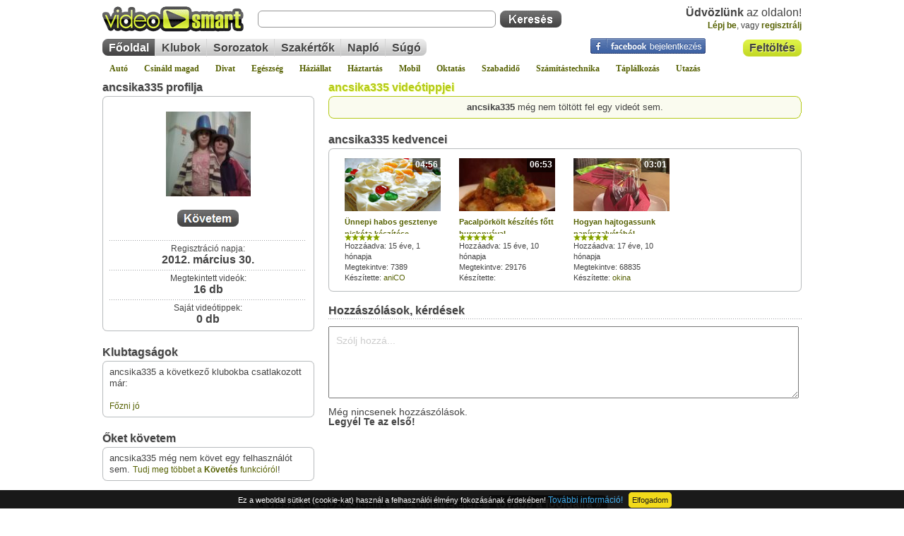

--- FILE ---
content_type: text/html; charset=iso-8859-2
request_url: https://videosmart.hu/profile/ancsika335
body_size: 6876
content:
<!DOCTYPE html>
<html lang="hu">
<head>
	<meta http-equiv="Content-Type" content="text/html; charset=iso-8859-2" />
	<title>ancsika335 profilja | VideoSmart - Élethű válaszok</title>
	<meta name="description" content="ancsika335 nevű felhasználónk videós adatlapja" />
	<meta name="keywords" content="adatlap,profil,felhasználó,user,ancsika335" />
					
	<meta name="copyright" content="Copyright (c) 2007-2026 - VideoSmart.hu - Minden jog fenntartva." />
	<meta name="rating" content="general" />
	<meta name="robots" content="index, follow, all" />
	<meta name="revisit-after" content="1 days" />
	<meta name="viewport" content="width=device-width, initial-scale=1.0, maximum-scale=5.0" />
	<meta name="theme-color" content="#dcf044" />
	<link rel="alternate" type="application/rss+xml" title="VideoSmart.hu - Friss videótippek" href="https://videosmart.hu/rss/rss_hun.xml" />

		<link rel="canonical" href="https://videosmart.hu/profile/ancsika335" />
	<link rel="alternate" media="only screen and (max-width: 640px)" href="https://m.videosmart.hu/profile/ancsika335" />
			
	<link rel="preconnect" href="https://static.videosmart.hu">
	<link rel="preconnect" href="https://img.videosmart.hu">
	<link rel="preconnect" href="//ajax.googleapis.com">
	<link rel="preconnect" href="//www.google-analytics.com">
	<link rel="preconnect" href="//pagead2.googlesyndication.com">
			<link rel="preconnect" href="//cdnjs.cloudflare.com">
	<link rel="preconnect" href="//www.facebook.com">

	
	<link href="https://static.videosmart.hu/skin/hu/gfx/favicon.gif" rel="shortcut icon" type="image/x-icon" />

	<link href="https://static.videosmart.hu/skin/hu/css/base.yc.css|base_ng.css" rel="stylesheet" type="text/css" media="screen" />
	<link href="https://static.videosmart.hu/skin/hu/css/print.yc.css" rel="stylesheet" type="text/css" media="print" />
	<link href="https://static.videosmart.hu/js/dummy.css|mooRainbow/mooRainbow.relativepath.yc.css|slimbox/slimbox.relativepath.yc.css|autosuggest/autosuggest.relativepath.yc.css|yui/tabview/assets/tabview.min.css|cookie-consent-info/cookie-consent-info-v1.0.0.min.css" rel="stylesheet" type="text/css" media="screen" />

	<!--[if IE]>
		<link href="https://static.videosmart.hu/skin/hu/css/ie.css" rel="stylesheet" type="text/css" media="screen" />
	<![endif]-->

	<!--[if IE 6]>
		<link href="https://static.videosmart.hu/skin/hu/css/ie6.css" rel="stylesheet" type="text/css" media="screen" />
	<![endif]-->

	
	
		
	
	<script>
	window.cookieconsent_options = {"message":"Ez a weboldal sütiket (cookie-kat) használ a felhasználói élmény fokozásának érdekében!","dismiss":"Elfogadom","learnMore":"További információ!","link":"/terms","theme":"dark-bottom"};
	</script>
	

	<script defer src="https://static.videosmart.hu/js/jquery-1.8.3-min.js|mootools.v1.11.js|sarissa.yc.js|swfobject2.2.js|utils.hu.yc.js|yui_yahoo-dom-event.js|yui_element-beta-min.js|yui_tabview-min.js|slimbox/slimbox.js|mooRainbow/mooRainbow.yc.js|autosuggest/bsn.AutoSuggest_2.1.3_comp.js|cookie-consent-info/cookie-consent-info-v1.0.0.min.js|lazyload/13.0.1/lazyload.min.js|lazyload/13.0.1/lazyload.init.js"></script>

	
	
	
		

</head>

<body>

<a name="pagetop"></a>





<div class="videosmart">

				
	<div class="header">
	
				
					<div class="connect">
				<a href="/login"><img src="/skin/hu/gfx/nixel.gif" alt="Facebook bejelentkezés" /></a>
			</div>
		
		<div id="hdr_logo"><a href="/"><img id="logo"  src="/skin/hu/gfx/nixel.gif" alt="" /></a></div>

		
			<div class="hdr_usr">
				<div class="username"><b>Üdvözlünk</b> az oldalon!<br /> 
					<a href="/login">Lépj be</a><span>, vagy </span>
					<a href="/signup" id="head_reg">regisztrálj</a>
				</div>
			</div>
						
				
		<div id="hdr_search">
			<div class="search_self">
				<form action="/search" method="get">
					<input type="text" name="q" id="search_q" class="textbox" />
					<input type="submit" value="" class="button" />
				</form>
			</div>
		</div>

		<div id="hdr_upload" class="insite_menu im2">
			<ul>
				<li class="first first_on"><a href="/my_videos/upload" title="Videó feltöltése">Feltöltés</a></li>
			</ul>
			<div class="end"></div>
		</div>

		<div id="hdr_topmenu">
			<div class="insite_menu">
				<ul>
					<li class="first first_on"><a href="/">Főoldal</a></li>
					<li><a href="/groups">Klubok</a></li>
										<li><a href="/series">Sorozatok</a></li>
					<li><a href="/experts">Szakértők</a></li>
					<li><a href="/naplo">Napló</a></li>
										<li class="last"><a href="/faq">Súgó</a></li>
									</ul>
			</div>

					</div>
		
		<div id="hdr_categories">
			<a href="/auto">Autó</a>
			<a href="/csinald">Csináld magad</a>
			<a href="/divat">Divat</a>
			<a href="/egeszseg">Egészség</a>
			<a href="/haziallat">Háziállat</a>
			<a href="/haztartas">Háztartás</a>
			<a href="/mobil">Mobil</a>
			<a href="/oktatas">Oktatás</a>
			<a href="/szabadido">Szabadidő</a>
			<a href="/szamitastechnika">Számítástechnika</a>
			<a href="/taplalkozas">Táplálkozás</a>
			<a href="/utazas">Utazás</a>
		</div>

	</div>
	<div class="site">

		<div class="col_cnt" id="subpage_profile_cnt">

			<div class="subpage_profile">

				
				<div class="col1">

					<div id="user_data" class="box1 box1_1">
						<div class="hdr"><h2>ancsika335 profilja</h2></div>
						<div class="cnt">
							
							<table cellpadding="0" cellspacing="0">
							<tr>
								<td><a href="/profile/ancsika335"><img class="lazy" src="/skin/hu/gfx/nixel.gif" data-src="https://img.videosmart.hu/img/avatar/cc5fa0cf5c_l.jpg" alt="ancsika335" /></a></td>
							</tr>
							<tr>
								<td>

								<div class="subscribe_user">
								<a href="" onclick="return TAJAX.subscribe('user', '143613')" class="Tips2 tip_box1" title="<b>Kövesd ancsika335</b> legújabb tippjeit! :: 400 :: 15"><img src="/skin/common/gfx/nixel.gif" class="subscribe" id="subscribe_icon" alt=""></a>
									<div id="subscribe_text" style="display:none;font-size:12px;"></div>
								</div>
								<div class="lclear"></div>

																	<p>Regisztráció napja:<br /><b>2012. március 30.</b></p>
																		<p>Megtekintett videók:<br /><b>16 db</b></p>
																		<p>Saját videótippek:<br /><b>0 db</b></p>
																</td>
							</tr>
							</table>
													</div>
						<div class="lclear"></div>
						<div class="ftr"></div>
					</div>

					<div id="user_groups" class="box1 box1_1">
						<div class="hdr"><h2>Klubtagságok</h2></div>
						<div class="cnt">
																					
								ancsika335 a következő klubokba csatlakozott már:<br /><br />

																	<a href="/groups/fozni-jo">Főzni jó</a>																					</div>
						<div class="lclear"></div>
						<div class="ftr"></div>
					</div>

										<div id="user_subscriptions" class="box1 box1_1">
						<div class="hdr">
															<h2><a href="/profile/ancsika335/subscriptions">Őket követem</a></h2>
													</div>
						<div class="cnt">
													ancsika335 még nem követ egy felhasználót sem. <a href="/faq#follow">Tudj meg többet a <b>Követés</b> funkcióról</a>!
												</div>
						<div class="lclear"></div>
						<div class="ftr"></div>
					</div>
					
					
				</div>

				<div class="col2">

					
					
					
					<div id="list_videos">
									<div id="user_movies" class="box2 box2_2">
				<div class="hdr"><h2>ancsika335 videótippjei</h2></div>

				<div class="cnt">

				
									<p class="poz_center"><b>ancsika335</b> még nem töltött fel egy videót sem.</p>
									
				
				</div>

				<div class="lclear"></div>
				<div class="ftr"></div>
			</div>
					</div>

					<div id="list_favorites">
									<div class="box1 box1_2" id="user_favs">
				<div class="hdr">
					<h2>ancsika335 kedvencei</h2>
									</div>

				<div class="cnt">

				
				
					<div class="item" onclick="gourl('/video/unnepi-habos-gesztenye-piskota-keszitese-karacsonyra')" onmouseover="document.getElementById( 'play_icon_2674_favs' ).style.display='block';" onmouseout="document.getElementById( 'play_icon_2674_favs' ).style.display='none';">
						<div class="image"><a href="/video/unnepi-habos-gesztenye-piskota-keszitese-karacsonyra"><img class="mov lazy" alt="" src="/skin/hu/gfx/nixel.gif" data-src="https://img.videosmart.hu/vid_img/v001/101127.01.unnepi-habos-gesztenye-piskota-keszitese-karacsonyra_s.jpg" /></a></div>
						<h1><a href="/video/unnepi-habos-gesztenye-piskota-keszitese-karacsonyra" title="Ünnepi habos gesztenye piskóta készítése karácsonyra">Ünnepi habos gesztenye piskóta készítése karácsonyra</a></h1>
						<p class="points">
							<ul class="star-rating small-star">
								<li class="current-rating" style="width:100%;"></li>
							</ul>
						</p>
						<span>04:56</span>
						<img id="play_icon_2674_favs" class="play_icon" src="/skin/hu/gfx/focus_play.png" alt="" />
						Hozzáadva: 15 éve, 1 hónapja<br />
						Megtekintve: 7389<br />
						Készítette: <a href="/profile/aniCO">aniCO</a>
					</div>

				
					<div class="item" onclick="gourl('/video/pacalporkolt-keszites-fott-burgonyaval')" onmouseover="document.getElementById( 'play_icon_2082_favs' ).style.display='block';" onmouseout="document.getElementById( 'play_icon_2082_favs' ).style.display='none';">
						<div class="image"><a href="/video/pacalporkolt-keszites-fott-burgonyaval"><img class="mov lazy" alt="" src="/skin/hu/gfx/nixel.gif" data-src="https://img.videosmart.hu/vid_img/v001/100309.01.pacalporkolt-keszites-fott-burgonyaval_s.jpg" /></a></div>
						<h1><a href="/video/pacalporkolt-keszites-fott-burgonyaval" title="Pacalpörkölt készítés főtt burgonyával">Pacalpörkölt készítés főtt burgonyával</a></h1>
						<p class="points">
							<ul class="star-rating small-star">
								<li class="current-rating" style="width:100%;"></li>
							</ul>
						</p>
						<span>06:53</span>
						<img id="play_icon_2082_favs" class="play_icon" src="/skin/hu/gfx/focus_play.png" alt="" />
						Hozzáadva: 15 éve, 10 hónapja<br />
						Megtekintve: 29176<br />
						Készítette: <a href="/profile/mitfozzunkma.hu">mitfozzunkma.hu</a>
					</div>

				
					<div class="item" onclick="gourl('/video/hogyan-hajtogassunk-papirszalveta-tavirozsa-poharalatet')" onmouseover="document.getElementById( 'play_icon_201_favs' ).style.display='block';" onmouseout="document.getElementById( 'play_icon_201_favs' ).style.display='none';">
						<div class="image"><a href="/video/hogyan-hajtogassunk-papirszalveta-tavirozsa-poharalatet"><img class="mov lazy" alt="" src="/skin/hu/gfx/nixel.gif" data-src="https://img.videosmart.hu/vid_img/v001/080228.01.hogyan-hajtogassunk-szalvetabol-tavirozsa-poharalatetet_s.jpg" /></a></div>
						<h1><a href="/video/hogyan-hajtogassunk-papirszalveta-tavirozsa-poharalatet" title="Hogyan hajtogassunk papírszalvétából tavirózsa formájú poháralátétet?">Hogyan hajtogassunk papírszalvétából tavirózsa formájú poháralátétet?</a></h1>
						<p class="points">
							<ul class="star-rating small-star">
								<li class="current-rating" style="width:97.272727272727%;"></li>
							</ul>
						</p>
						<span>03:01</span>
						<img id="play_icon_201_favs" class="play_icon" src="/skin/hu/gfx/focus_play.png" alt="" />
						Hozzáadva: 17 éve, 10 hónapja<br />
						Megtekintve: 68835<br />
						Készítette: <a href="/profile/okina">okina</a>
					</div>

				
				
				</div>

				<div class="lclear"></div>
				<div class="ftr"></div>
			</div>
					</div>

					
					<div id="comment_write">
						<a name="comments"></a>
						<h3>Hozzászólások, kérdések</h3>
						
						
						<div class="notlogged">
							<textarea name="comment_text" wrap="soft" id="c_textarea" onmouseover="document.getElementById('c_login').style.display='block';" onmouseout="document.getElementById('c_login').style.display='none';">Szólj hozzá...</textarea>
							<div id="c_login"><img src="/skin/hu/gfx/nixel.gif" alt="" />Hozzászóláshoz <a href="/login">jelentkezz be</a>, vagy <a href="/signup">regisztrálj</a>!</div>
						</div>
						
												
						<script type="text/javascript">
						//<![CDATA[
						var uzenetek    = new Array(); // default
						var kommentekFX = new Array(); // default
						var kommentekVEopen = new Array(); // default
						var goto_profile_id    = "143613";
						//]]>
						</script>

						<div id="list">
						
						
						
													Még nincsenek hozzászólások.<br /><span class="bigger"><b>Legyél Te az első!</b></span>
													
						
						
												</div>
						
					</div>

				</div>
				
				<div class="lclear"></div>
				
				<div class="lclear"></div>
<div class="back_main insite_menu">
	<ul>
		<li class="first"><a href="javascript:history.back();">&laquo; vissza az előző oldalra</a></li>
		<li><a href="#pagetop">az oldal tetejére</a></li>
		<li class="last last_on"><a href="/">tovább a főoldalra &raquo;</a></li>
	</ul>
</div>
			</div>

		</div>

	</div>

	<div class="footer">
		<div class="cnt">

			<div class="info">
				<div class="insite_menu im2">
					<ul>
						<li class="first first_on"><a href="/signup">Regisztrálj!</a></li>
					</ul>
					<div class="end"></div>
				</div>
				<h3><img src="/skin/hu/gfx/nixel.gif" alt="" />Mit csinálhatsz a VideoSmart.hu-n?</h3>
				<div class="item">
					<h2><img src="/skin/hu/gfx/nixel.gif" alt="Tanulj videóból" class="learn" /><a href="/">Tanulj kikapcsolódva</a></h2>
					<p>Túl sokmindent akarnak megtanítani, de nem tetszenek a módszerek? Itt játszva tanulhatsz az élet minden területéről!</p>
				</div>
				<div class="item">
					<h2><img src="/skin/hu/gfx/nixel.gif" alt="Oszd meg a tudásod" class="upload" /><a href="/my_videos/upload">Tölts fel videótippet</a></h2>
					<p>Ha van olyan tipped, amit megosztanál a nagyvilággal, illetve te valamit máshogy csinálnál, töltsd fel mielőbb!</p>
				</div>
				<div class="item">
					<h2><img src="/skin/hu/gfx/nixel.gif" alt="Építünk a véleményedre" class="comment" /><a href="/">Szólj hozzá</a></h2>
					<p>Miután megnézted, vagy elolvastad a tippet, véleményezd azt, hogy minél jobb tartalommal tölthessük fel az oldalt!</p>
				</div>
				<div class="item">
					<h2><img src="/skin/hu/gfx/nixel.gif" alt="Csinálj saját csatornát" class="channel" /><a href="/groups">Csinálj klubot</a></h2>
					<p>Készíts saját klubot, ahová mások is csatlakozhatnak, és közösen egyre nagyobb videóbázist hozhattok létre!</p>
				</div>
				<div class="lclear"></div>
			</div>
			<div class="lclear"></div>
			
			<div class="search">
				<div class="search_self">
					<form action="/search" method="get">
					<input type="text" name="q" class="textbox" />
					<input type="submit" value="" class="button" />
					</form>
				</div>
			</div>

			
			<div class="favorites">
				<b>Partnereink:</b>
				<a href="https://computerworld.hu" target="_blank" rel="noopener">Computerworld.hu</a> | 
				<a href="https://pcworld.hu" target="_blank" rel="noopener">PCWorld.hu</a> | 
				<a href="https://www.gamestar.hu" target="_blank" rel="noopener">GameStar.hu</a> | 
								<a href="https://www.mitfozzunkma.hu" target="_blank" rel="noopener">Mitfozzunkma.hu</a>
							</div>

			<div class="rss">
				<img src="/skin/hu/gfx/nixel.gif" alt="" /><b>Legfrissebb videótippek RSS-ben:</b> <h2><a href="/rss/rss_hun.xml">Minden tipp</a></h2> | <h2><a href="/rss/rss_bestof_hun.xml">Aktuális kedvencek</a></h2> | <h2><a href="/rss/rss_mostviewed_hun.xml">Népszerű videótippek</a></h2>
			</div>

		</div>
		<div class="bottom"></div>
		<div class="lclear"></div>

		<p class="copyright">
			<a href="/">Főoldal</a> | <a href="/privacy">Jogi tudnivaló</a> | <a href="/terms">Felhasználási feltételek</a> | <a href="/press">Sajtószoba</a> | <!--<a href="/advertisement">Médiaajánlat</a> | --><a href="/contact">Kapcsolat</a><br />
			VideoSmart - 2.0.5. | &copy; Next Project Kft. - Minden jog fenntartva.<br />
			Powered by VideoSmart.hu, nyilván :)
		</p>

	</div>

</div>

<div id="loading" style="position: absolute; left: 0px; top: 0px; display: none; z-index: 20; width: 32px; padding: 3px; margin: 0px; background-color: #343434; border: 3px solid #252525;"></div>
<div id="stt" class="stt"></div>
<iframe id="stt_iframe" style="position: absolute; left: 0px; top: 0px; display: none; z-index: 19; background: transparent; margin:0; border:0; overflow:hidden;"></iframe>


<script>
//<![CDATA[

// Firefox improvements
try {
	if (navigator.userAgent.indexOf("Firefox") != -1) {
		document.getElementById("stt").style.background = "transparent url(/skin/hu/gfx/bubble.png) left bottom repeat";
	}
} catch(err) {}


// Tooltips - Maradjon itt a vegen! OnDomReady-ben csak itt a vegen hasznald! Ha korabban teszed be, akkor IE bugzani fog.
//window.addEvent('domready', function(){
var onready_functions = onready_functions || [];
onready_functions.push(function(){


	// TCST (Tooltip)
	STT.initialize('.Tips2');



	/* Tips	 2 */
	/***
	var Tips2 = new Tips($$('.Tips2'), {
		initialize:function(){
			this.fx = new Fx.Style(this.toolTip, 'opacity', {duration: 500, wait: false}).set(0);
		},
		onShow: function(toolTip) {
			this.fx.start(1);
		},
		onHide: function(toolTip) {
			this.fx.start(0);
		}
	});
	***/

	try {
		LIVE.init();
	} catch(ee) {}

	var source_codes = $$('.source_code');
	source_codes.each(function(el, i){
		if (el.type == "textarea") {		
			el.onfocus = function() { el.select(); }
		}
	});


	try {
		var options = {
			script: "/autosuggest?json=true&limit=6&",
			varname: "input", // Name of variable passed to script holding current input.
			json: true,
			shownoresults: true,
			noresults: "Nincs találat.", // No results message.
			maxresults: 6,
			//minchars: 1,		// Length of input required before AutoSuggest is triggered.
			//className: "nothing",	// Value of the class name attribute added to the generated ul.
			//delay: 500,		// Number of milliseconds before an AutoSuggest AJAX request is fired.
			timeout: 5000,		// Number of milliseconds before an AutoSuggest list closes itself. (default: 2500)
			cache: false,		// Whether or not a results list should be cached during typing. (default: true)
			//offsety: -5,		// Vertical pixel offset from the text field.
			//maxentries: 25	// The maximum number of entries being returned by the script. (Should correspond to the LIMIT clause in the SQL query.)

			callback: function(obj) {
				document.getElementById('search_q').value = obj.value;
			}
		};
		var as_json = new bsn.AutoSuggest('search_q', options);

		document.getElementById('search_q').autocomplete="off"; // kikapcsoljuk ilyenkor

		//var options_xml = {
		//	script: function (input) { return "test.php?input="+input+"&testid="+document.getElementById('testid').value; },
		//	varname:"input"
		//};
		//var as_xml = new bsn.AutoSuggest('testinput_xml', options_xml);

	} catch(ee) {}


	try {
		var flashvars = {};
			flashvars.shownavigation = "false";
			flashvars.linktarget = "_blank";
			flashvars.shuffle = "false";
			flashvars.repeat = "true";
			flashvars.showicons = "false";
			flashvars.linkfromdisplay = "true";
			flashvars.rotatetime = "2";
			flashvars.transition = "fluids";
			flashvars.file = "/swf/partner_rotator.xml";
			flashvars.width = "145";
			flashvars.height = "75";

		var params = {};
			params.allowfullscreen   = "false";
			//params.allowscriptaccess = "always";
			params.wmode             = "transparent"; // Opera, Chrome, Safari miatt kell, igy viszont elveszituk a fullscreen-t par regi verzios flash-et hasznalonal

		var attributes = {};
			//attributes.id   = "";
			//attributes.name = "";

		swfobject.embedSWF("/swf/imagerotator.swf", "partner_rotator", "145", "75", "9.0.0","/js/swfobject21/expressInstall.swf", flashvars, params, attributes);
	} catch(ee) {}

	try {
		// Colorpicker-ek letrehozasa (ha kell)
		var colorID = null;

		var mr_backcolor = new MooRainbow('backcolor_mr', {
			id: 'myDemo3', // ez a CSS ID lesz ra alkalmazva
			//startColor: [58, 142, 246],
			imgPath: '/js/mooRainbow/images/',
			onChange: function(color) {
				$('backcolor').value = color.hex;
				setinputcolor( $('backcolor') );
				colorID = setTimeout("logo_refreshplayer( $('backcolor') )", 5000); // kell egy ilyen, mert ha kiklikkel a cuccbol, akkor nem frissul a player
			},
			onComplete: function(color) {
				logo_refreshplayer( $('backcolor') );
				clearTimeout(colorID);
			}
		});
		if ( $('backcolor').value != "") mr_backcolor.manualSet( $('backcolor').value, 'hex');

		var mr_frontcolor = new MooRainbow('frontcolor_mr', {
			id: 'myDemo4', // ez a CSS ID lesz ra alkalmazva
			//startColor: [58, 142, 246],
			imgPath: '/js/mooRainbow/images/',
			onChange: function(color) {
				$('frontcolor').value = color.hex;
				setinputcolor( $('frontcolor') );
				colorID = setTimeout("logo_refreshplayer( $('frontcolor') )", 5000); // kell egy ilyen, mert ha kiklikkel a cuccbol, akkor nem frissul a player
			},
			onComplete: function(color) {
				logo_refreshplayer( $('frontcolor') );
				clearTimeout(colorID);
			}
		});
		if ( $('frontcolor').value != "") mr_frontcolor.manualSet( $('frontcolor').value, 'hex');

		var mr_lightcolor = new MooRainbow('lightcolor_mr', {
			id: 'myDemo5', // ez a CSS ID lesz ra alkalmazva
			//startColor: [58, 142, 246],
			imgPath: '/js/mooRainbow/images/',
			onChange: function(color) {
				$('lightcolor').value = color.hex;
				setinputcolor( $('lightcolor') );
				colorID = setTimeout("logo_refreshplayer( $('lightcolor') )", 5000); // kell egy ilyen, mert ha kiklikkel a cuccbol, akkor nem frissul a player
			},
			onComplete: function(color) {
				logo_refreshplayer( $('lightcolor') );
				clearTimeout(colorID);
			}
		});
		if ( $('lightcolor').value != "") mr_lightcolor.manualSet( $('lightcolor').value, 'hex');

		var mr_screencolor = new MooRainbow('screencolor_mr', {
			id: 'myDemo6', // ez a CSS ID lesz ra alkalmazva
			//startColor: [58, 142, 246],
			imgPath: '/js/mooRainbow/images/',
			onChange: function(color) {
				$('screencolor').value = color.hex;
				setinputcolor( $('screencolor') );
				colorID = setTimeout("logo_refreshplayer( $('screencolor') )", 5000); // kell egy ilyen, mert ha kiklikkel a cuccbol, akkor nem frissul a player
			},
			onComplete: function(color) {
				logo_refreshplayer( $('screencolor') );
				clearTimeout(colorID);
			}
		});
		if ( $('screencolor').value != "") mr_screencolor.manualSet( $('screencolor').value, 'hex');

	} catch (err) {}

});
//]]>
</script>





<script>
(function(i,s,o,g,r,a,m){i['GoogleAnalyticsObject']=r;i[r]=i[r]||function(){
      (i[r].q=i[r].q||[]).push(arguments)},i[r].l=1*new Date();a=s.createElement(o),
      m=s.getElementsByTagName(o)[0];a.async=1;a.src=g;m.parentNode.insertBefore(a,m)
      })(window,document,'script','https://www.google-analytics.com/analytics.js','ga');

      ga('create', 'UA-2894445-1', 'auto');
      //ga('require', 'displayfeatures');
      ga('send', 'pageview');
</script>
<!-- Google tag (gtag.js) -->
<script async src="https://www.googletagmanager.com/gtag/js?id=G-9QQK943ZN0"></script>
<script>
  window.dataLayer = window.dataLayer || [];
  function gtag(){dataLayer.push(arguments);}
  gtag('js', new Date());
  gtag('config', 'G-9QQK943ZN0');
</script>



<!--adsense_begin-->
<script data-ad-client="ca-pub-6022304144122375" async src="https://pagead2.googlesyndication.com/pagead/js/adsbygoogle.js"></script>
<!--adsense_end-->





<script>
document.addEventListener('DOMContentLoaded', function(e){
	// This event fires when the initial HTML document has been completely loaded and parsed, without waiting for stylesheets, images, and subframes to finish loading.
	// Important! All "defer scripts" will run before this event gets fired (Note: async scripts run independently when the finished loading, they don't depend on this event)

	// delayed functions
	setTimeout(function(){
		if (typeof onready_delayed_functions == "object") {
			for (var x in onready_delayed_functions) {
				if (!isNaN(x)) onready_delayed_functions[x]();
			}
		}
	}, 2000);

	// onready functions
	if (typeof onready_functions == "object") {
		for (var x in onready_functions) {
			//console.log(x);
			if (!isNaN(x)) onready_functions[x]();
		}
	}
});
</script>



</body>
</html><!-- 0.010039091110229 -->

--- FILE ---
content_type: text/html; charset=utf-8
request_url: https://www.google.com/recaptcha/api2/aframe
body_size: 258
content:
<!DOCTYPE HTML><html><head><meta http-equiv="content-type" content="text/html; charset=UTF-8"></head><body><script nonce="1hdT2Z2CgFDQuO3x7rrbqw">/** Anti-fraud and anti-abuse applications only. See google.com/recaptcha */ try{var clients={'sodar':'https://pagead2.googlesyndication.com/pagead/sodar?'};window.addEventListener("message",function(a){try{if(a.source===window.parent){var b=JSON.parse(a.data);var c=clients[b['id']];if(c){var d=document.createElement('img');d.src=c+b['params']+'&rc='+(localStorage.getItem("rc::a")?sessionStorage.getItem("rc::b"):"");window.document.body.appendChild(d);sessionStorage.setItem("rc::e",parseInt(sessionStorage.getItem("rc::e")||0)+1);localStorage.setItem("rc::h",'1768648991629');}}}catch(b){}});window.parent.postMessage("_grecaptcha_ready", "*");}catch(b){}</script></body></html>